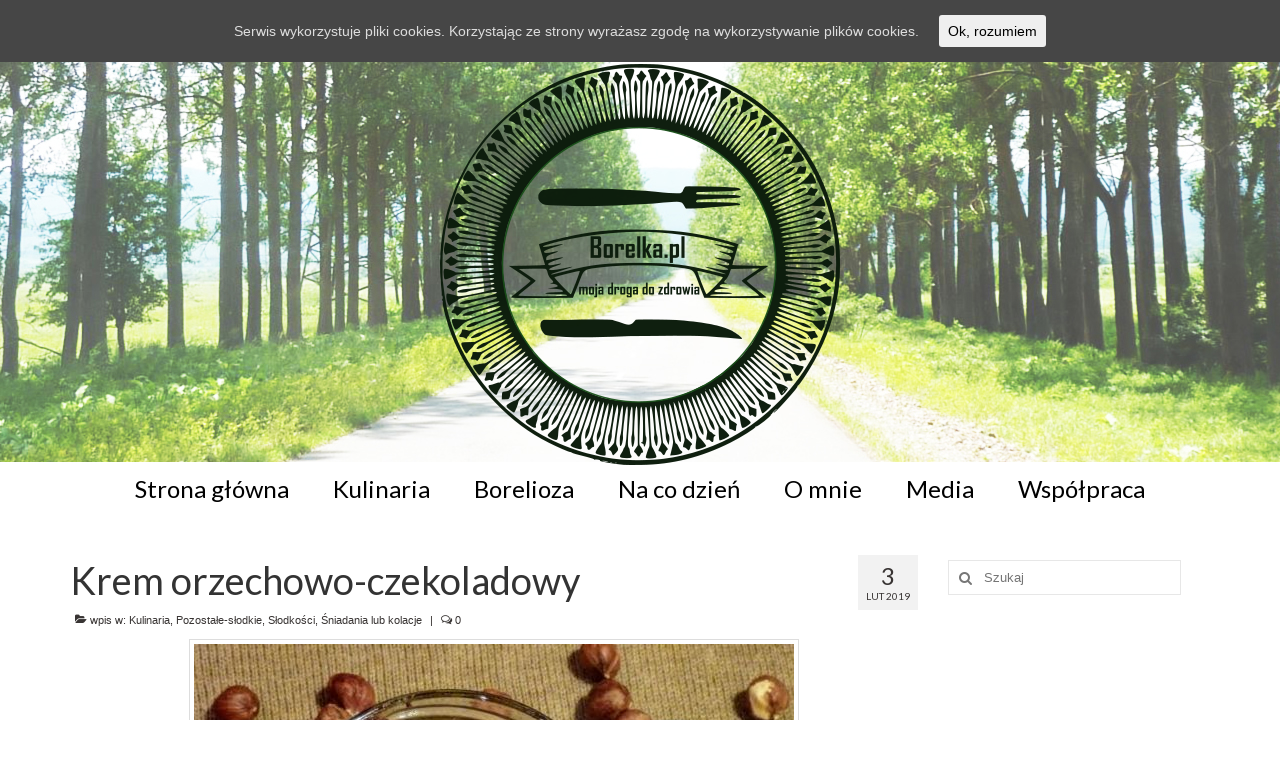

--- FILE ---
content_type: text/html; charset=UTF-8
request_url: http://borelka.pl/krem-orzechowo-czekoladowy/
body_size: 11851
content:
<!DOCTYPE html>
<html class="no-js" lang="pl-PL" prefix="og: http://ogp.me/ns# fb: http://ogp.me/ns/fb#" itemscope="itemscope" itemtype="https://schema.org/WebPage">
<head>
  <meta charset="UTF-8">
  <meta name="viewport" content="width=device-width, initial-scale=1.0">
  <meta http-equiv="X-UA-Compatible" content="IE=edge">
  <title>Krem orzechowo-czekoladowy &#8211; Borelka &#8211; moja droga do zdrowia</title>
<link rel='dns-prefetch' href='//fonts.googleapis.com' />
<link rel='dns-prefetch' href='//s.w.org' />
<link rel="alternate" type="application/rss+xml" title="Borelka - moja droga do zdrowia &raquo; Kanał z wpisami" href="http://borelka.pl/feed/" />
		<script type="text/javascript">
			window._wpemojiSettings = {"baseUrl":"https:\/\/s.w.org\/images\/core\/emoji\/11\/72x72\/","ext":".png","svgUrl":"https:\/\/s.w.org\/images\/core\/emoji\/11\/svg\/","svgExt":".svg","source":{"concatemoji":"http:\/\/borelka.pl\/wp-includes\/js\/wp-emoji-release.min.js?ver=4.9.26"}};
			!function(e,a,t){var n,r,o,i=a.createElement("canvas"),p=i.getContext&&i.getContext("2d");function s(e,t){var a=String.fromCharCode;p.clearRect(0,0,i.width,i.height),p.fillText(a.apply(this,e),0,0);e=i.toDataURL();return p.clearRect(0,0,i.width,i.height),p.fillText(a.apply(this,t),0,0),e===i.toDataURL()}function c(e){var t=a.createElement("script");t.src=e,t.defer=t.type="text/javascript",a.getElementsByTagName("head")[0].appendChild(t)}for(o=Array("flag","emoji"),t.supports={everything:!0,everythingExceptFlag:!0},r=0;r<o.length;r++)t.supports[o[r]]=function(e){if(!p||!p.fillText)return!1;switch(p.textBaseline="top",p.font="600 32px Arial",e){case"flag":return s([55356,56826,55356,56819],[55356,56826,8203,55356,56819])?!1:!s([55356,57332,56128,56423,56128,56418,56128,56421,56128,56430,56128,56423,56128,56447],[55356,57332,8203,56128,56423,8203,56128,56418,8203,56128,56421,8203,56128,56430,8203,56128,56423,8203,56128,56447]);case"emoji":return!s([55358,56760,9792,65039],[55358,56760,8203,9792,65039])}return!1}(o[r]),t.supports.everything=t.supports.everything&&t.supports[o[r]],"flag"!==o[r]&&(t.supports.everythingExceptFlag=t.supports.everythingExceptFlag&&t.supports[o[r]]);t.supports.everythingExceptFlag=t.supports.everythingExceptFlag&&!t.supports.flag,t.DOMReady=!1,t.readyCallback=function(){t.DOMReady=!0},t.supports.everything||(n=function(){t.readyCallback()},a.addEventListener?(a.addEventListener("DOMContentLoaded",n,!1),e.addEventListener("load",n,!1)):(e.attachEvent("onload",n),a.attachEvent("onreadystatechange",function(){"complete"===a.readyState&&t.readyCallback()})),(n=t.source||{}).concatemoji?c(n.concatemoji):n.wpemoji&&n.twemoji&&(c(n.twemoji),c(n.wpemoji)))}(window,document,window._wpemojiSettings);
		</script>
		<style type="text/css">
img.wp-smiley,
img.emoji {
	display: inline !important;
	border: none !important;
	box-shadow: none !important;
	height: 1em !important;
	width: 1em !important;
	margin: 0 .07em !important;
	vertical-align: -0.1em !important;
	background: none !important;
	padding: 0 !important;
}
</style>
<link rel='stylesheet' id='foogallery-core-css'  href='http://borelka.pl/wp-content/plugins/foogallery/extensions/default-templates/shared/css/foogallery.min.css?ver=1.7.8' type='text/css' media='all' />
<link rel='stylesheet' id='cookie-consent-style-css'  href='http://borelka.pl/wp-content/plugins/uk-cookie-consent/assets/css/style.css?ver=4.9.26' type='text/css' media='all' />
<link rel='stylesheet' id='virtue_theme-css'  href='http://borelka.pl/wp-content/themes/virtue/assets/css/virtue.css?ver=3.3.6' type='text/css' media='all' />
<link rel='stylesheet' id='virtue_skin-css'  href='http://borelka.pl/wp-content/themes/virtue/assets/css/skins/default.css?ver=3.3.6' type='text/css' media='all' />
<link rel='stylesheet' id='redux-google-fonts-virtue-css'  href='http://fonts.googleapis.com/css?family=Luckiest+Guy%3A400%7CLato%3A400%2C700&#038;subset=latin&#038;ver=1554313084' type='text/css' media='all' />
<link rel='stylesheet' id='animated-css'  href='http://borelka.pl/wp-content/plugins/like-box/includes/style/effects.css?ver=4.9.26' type='text/css' media='all' />
<link rel='stylesheet' id='front_end_like_box-css'  href='http://borelka.pl/wp-content/plugins/like-box/includes/style/style.css?ver=4.9.26' type='text/css' media='all' />
<link rel='stylesheet' id='dashicons-css'  href='http://borelka.pl/wp-includes/css/dashicons.min.css?ver=4.9.26' type='text/css' media='all' />
<link rel='stylesheet' id='thickbox-css'  href='http://borelka.pl/wp-includes/js/thickbox/thickbox.css?ver=4.9.26' type='text/css' media='all' />
<script type='text/javascript' src='http://borelka.pl/wp-includes/js/jquery/jquery.js?ver=1.12.4'></script>
<script type='text/javascript' src='http://borelka.pl/wp-includes/js/jquery/jquery-migrate.min.js?ver=1.4.1'></script>
<script type='text/javascript'>
/* <![CDATA[ */
var WP_Statistics_Tracker_Object = {"hitRequestUrl":"http:\/\/borelka.pl\/wp-json\/wp-statistics\/v2\/hit?wp_statistics_hit_rest=yes&track_all=1&current_page_type=post&current_page_id=4654&search_query&page_uri=L2tyZW0tb3J6ZWNob3dvLWN6ZWtvbGFkb3d5Lw=","keepOnlineRequestUrl":"http:\/\/borelka.pl\/wp-json\/wp-statistics\/v2\/online?wp_statistics_hit_rest=yes&track_all=1&current_page_type=post&current_page_id=4654&search_query&page_uri=L2tyZW0tb3J6ZWNob3dvLWN6ZWtvbGFkb3d5Lw=","option":{"dntEnabled":false,"cacheCompatibility":false}};
/* ]]> */
</script>
<script type='text/javascript' src='http://borelka.pl/wp-content/plugins/wp-statistics/assets/js/tracker.js?ver=4.9.26'></script>
<!--[if lt IE 9]>
<script type='text/javascript' src='http://borelka.pl/wp-content/themes/virtue/assets/js/vendor/respond.min.js?ver=4.9.26'></script>
<![endif]-->
<script type='text/javascript' src='http://borelka.pl/wp-content/plugins/like-box/includes/javascript/front_end_js.js?ver=4.9.26'></script>
<link rel='https://api.w.org/' href='http://borelka.pl/wp-json/' />
<link rel="EditURI" type="application/rsd+xml" title="RSD" href="http://borelka.pl/xmlrpc.php?rsd" />
<link rel="wlwmanifest" type="application/wlwmanifest+xml" href="http://borelka.pl/wp-includes/wlwmanifest.xml" /> 
<link rel='prev' title='Śledzie w sosie musztardowym' href='http://borelka.pl/sledzie-w-sosie-musztardowym/' />
<link rel='next' title='Orkiszowa pizza Margherita na żytnim zakwasie' href='http://borelka.pl/orkiszowa-pizza-margherita-na-zytnim-zakwasie/' />
<meta name="generator" content="WordPress 4.9.26" />
<link rel='shortlink' href='http://borelka.pl/?p=4654' />
<link rel="alternate" type="application/json+oembed" href="http://borelka.pl/wp-json/oembed/1.0/embed?url=http%3A%2F%2Fborelka.pl%2Fkrem-orzechowo-czekoladowy%2F" />
<link rel="alternate" type="text/xml+oembed" href="http://borelka.pl/wp-json/oembed/1.0/embed?url=http%3A%2F%2Fborelka.pl%2Fkrem-orzechowo-czekoladowy%2F&#038;format=xml" />
<meta property="fb:app_id" content="150289002207486"/><link rel="canonical" href="http://borelka.pl/krem-orzechowo-czekoladowy/"/>

<style id="ctcc-css" type="text/css" media="screen">
				#catapult-cookie-bar {
					box-sizing: border-box;
					max-height: 0;
					opacity: 0;
					z-index: 99999;
					overflow: hidden;
					color: #ddd;
					position: fixed;
					left: 0;
					top: 0;
					width: 100%;
					background-color: #464646;
				}
				#catapult-cookie-bar a {
					color: #fff;
				}
				#catapult-cookie-bar .x_close span {
					background-color: ;
				}
				button#catapultCookie {
					background:;
					color: ;
					border: 0; padding: 6px 9px; border-radius: 3px;
				}
				#catapult-cookie-bar h3 {
					color: #ddd;
				}
				.has-cookie-bar #catapult-cookie-bar {
					opacity: 1;
					max-height: 999px;
					min-height: 30px;
				}</style><!-- Analytics by WP Statistics v14.1.5 - https://wp-statistics.com/ -->
<style type="text/css">#logo {padding-top:2px;}#logo {padding-bottom:5px;}#logo {margin-left:0px;}#logo {margin-right:0px;}#nav-main {margin-top:0px;}#nav-main {margin-bottom:2px;}.headerfont, .tp-caption {font-family:Lato;} .topbarmenu ul li {font-family:Lato;}.home-message:hover {background-color:#028900; background-color: rgba(2, 137, 0, 0.6);}
  nav.woocommerce-pagination ul li a:hover, .wp-pagenavi a:hover, .panel-heading .accordion-toggle, .variations .kad_radio_variations label:hover, .variations .kad_radio_variations label.selectedValue {border-color: #028900;}
  a, #nav-main ul.sf-menu ul li a:hover, .product_price ins .amount, .price ins .amount, .color_primary, .primary-color, #logo a.brand, #nav-main ul.sf-menu a:hover,
  .woocommerce-message:before, .woocommerce-info:before, #nav-second ul.sf-menu a:hover, .footerclass a:hover, .posttags a:hover, .subhead a:hover, .nav-trigger-case:hover .kad-menu-name, 
  .nav-trigger-case:hover .kad-navbtn, #kadbreadcrumbs a:hover, #wp-calendar a, .star-rating, .has-virtue-primary-color {color: #028900;}
.widget_price_filter .ui-slider .ui-slider-handle, .product_item .kad_add_to_cart:hover, .product_item:hover a.button:hover, .product_item:hover .kad_add_to_cart:hover, .kad-btn-primary, html .woocommerce-page .widget_layered_nav ul.yith-wcan-label li a:hover, html .woocommerce-page .widget_layered_nav ul.yith-wcan-label li.chosen a,
.product-category.grid_item a:hover h5, .woocommerce-message .button, .widget_layered_nav_filters ul li a, .widget_layered_nav ul li.chosen a, .wpcf7 input.wpcf7-submit, .yith-wcan .yith-wcan-reset-navigation,
#containerfooter .menu li a:hover, .bg_primary, .portfolionav a:hover, .home-iconmenu a:hover, p.demo_store, .topclass, #commentform .form-submit #submit, .kad-hover-bg-primary:hover, .widget_shopping_cart_content .checkout,
.login .form-row .button, .variations .kad_radio_variations label.selectedValue, #payment #place_order, .wpcf7 input.wpcf7-back, .shop_table .actions input[type=submit].checkout-button, .cart_totals .checkout-button, input[type="submit"].button, .order-actions .button, .has-virtue-primary-background-color {background: #028900;}a:hover, .has-virtue-primary-light-color {color: #348932;} .kad-btn-primary:hover, .login .form-row .button:hover, #payment #place_order:hover, .yith-wcan .yith-wcan-reset-navigation:hover, .widget_shopping_cart_content .checkout:hover,
	.woocommerce-message .button:hover, #commentform .form-submit #submit:hover, .wpcf7 input.wpcf7-submit:hover, .widget_layered_nav_filters ul li a:hover, .cart_totals .checkout-button:hover,
	.widget_layered_nav ul li.chosen a:hover, .shop_table .actions input[type=submit].checkout-button:hover, .wpcf7 input.wpcf7-back:hover, .order-actions .button:hover, input[type="submit"].button:hover, .product_item:hover .kad_add_to_cart, .product_item:hover a.button, .has-virtue-primary-light-background-color {background: #348932;}.color_gray, .subhead, .subhead a, .posttags, .posttags a, .product_meta a {color:#383433;}#containerfooter h3, #containerfooter, .footercredits p, .footerclass a, .footernav ul li a {color:#000000;}.contentclass, .nav-tabs>.active>a, .nav-tabs>.active>a:hover, .nav-tabs>.active>a:focus {background:transparent    ;}.headerclass {background:transparent url(http://borelka.pl/wp-content/uploads/2017/10/Bez-nazwy-4.jpg) no-repeat center top;}.navclass {background:transparent    ;}.footerclass {background:transparent url(http://borelka.pl/wp-content/uploads/2017/10/back.jpg) no-repeat  ;}.kad-hidepostauthortop, .postauthortop {display:none;}.product_item .product_details h5 {text-transform: none;}@media (max-width: 979px) {.nav-trigger .nav-trigger-case {position: static; display: block; width: 100%;}}.product_item .product_details h5 {min-height:40px;}.entry-content p { margin-bottom:16px;}</style><style type="text/css" class="options-output">header #logo a.brand,.logofont{font-family:"Luckiest Guy";line-height:40px;font-weight:400;font-style:normal;color:#014900;font-size:50px;}.kad_tagline{font-family:Lato;line-height:20px;font-weight:400;font-style:normal;color:#014900;font-size:22px;}.product_item .product_details h5{font-family:Lato;line-height:20px;font-weight:700;font-style:normal;font-size:16px;}h1{font-family:Lato;line-height:40px;font-weight:400;font-style:normal;font-size:38px;}h2{font-family:Lato;line-height:40px;font-weight:normal;font-style:normal;font-size:32px;}h3{font-family:Lato;line-height:40px;font-weight:400;font-style:normal;font-size:28px;}h4{font-family:Lato;line-height:40px;font-weight:400;font-style:normal;font-size:24px;}h5{font-family:Lato;line-height:24px;font-weight:700;font-style:normal;font-size:18px;}body{font-family:Verdana, Geneva, sans-serif;line-height:20px;font-weight:400;font-style:normal;font-size:14px;}#nav-main ul.sf-menu a{font-family:Lato;line-height:18px;font-weight:400;font-style:normal;color:#000000;font-size:24px;}#nav-second ul.sf-menu a{font-family:Lato;line-height:22px;font-weight:400;font-style:normal;font-size:22px;}.kad-nav-inner .kad-mnav, .kad-mobile-nav .kad-nav-inner li a,.nav-trigger-case{font-family:Lato;line-height:20px;font-weight:400;font-style:normal;font-size:16px;}</style>
<!-- START - Open Graph for Facebook, Google+ and Twitter Card Tags 2.2.6.1 -->
 <!-- Facebook Open Graph -->
  <meta property="og:locale" content="pl_PL"/>
  <meta property="og:site_name" content="Borelka - moja droga do zdrowia"/>
  <meta property="og:title" content="Krem orzechowo-czekoladowy"/>
  <meta property="og:url" content="http://borelka.pl/krem-orzechowo-czekoladowy/"/>
  <meta property="og:type" content="article"/>
  <meta property="og:description" content="Krem orzechowo-czekoladowy jest zdrowym zamiennikiem znanego i popularnego kremu. Nie zawiera żadnych niezdrowych dodatków, konserwantów, emulgatorów oraz tłuszczu palmowego. Bazą kremu są orzechy laskowe i czekolada. Krem nadaje się do smarowania pieczywa, jako dodatek do deserów, nadzienie do cias"/>
  <meta property="og:image" content="http://borelka.pl/wp-content/uploads/2019/02/krem-orz.jpg"/>
  <meta property="og:image:url" content="http://borelka.pl/wp-content/uploads/2019/02/krem-orz.jpg"/>
  <meta property="article:published_time" content="2019-02-03T14:59:25+00:00"/>
  <meta property="article:modified_time" content="2019-02-03T14:59:25+00:00" />
  <meta property="og:updated_time" content="2019-02-03T14:59:25+00:00" />
  <meta property="article:section" content="Kulinaria"/>
  <meta property="article:section" content="Pozostałe-słodkie"/>
  <meta property="article:section" content="Słodkości"/>
  <meta property="article:section" content="Śniadania lub kolacje"/>
  <meta property="article:publisher" content="https://www.facebook.com/borelkapl/"/>
 <!-- Google+ / Schema.org -->
  <meta itemprop="name" content="Krem orzechowo-czekoladowy"/>
  <meta itemprop="headline" content="Krem orzechowo-czekoladowy"/>
  <meta itemprop="description" content="Krem orzechowo-czekoladowy jest zdrowym zamiennikiem znanego i popularnego kremu. Nie zawiera żadnych niezdrowych dodatków, konserwantów, emulgatorów oraz tłuszczu palmowego. Bazą kremu są orzechy laskowe i czekolada. Krem nadaje się do smarowania pieczywa, jako dodatek do deserów, nadzienie do cias"/>
  <meta itemprop="image" content="http://borelka.pl/wp-content/uploads/2019/02/krem-orz.jpg"/>
  <meta itemprop="datePublished" content="2019-02-03"/>
  <meta itemprop="dateModified" content="2019-02-03T14:59:25+00:00" />
  <meta itemprop="author" content="Borelka"/>
  <!--<meta itemprop="publisher" content="Borelka - moja droga do zdrowia"/>--> <!-- To solve: The attribute publisher.itemtype has an invalid value -->
 <!-- Twitter Cards -->
  <meta name="twitter:title" content="Krem orzechowo-czekoladowy"/>
  <meta name="twitter:url" content="http://borelka.pl/krem-orzechowo-czekoladowy/"/>
  <meta name="twitter:description" content="Krem orzechowo-czekoladowy jest zdrowym zamiennikiem znanego i popularnego kremu. Nie zawiera żadnych niezdrowych dodatków, konserwantów, emulgatorów oraz tłuszczu palmowego. Bazą kremu są orzechy laskowe i czekolada. Krem nadaje się do smarowania pieczywa, jako dodatek do deserów, nadzienie do cias"/>
  <meta name="twitter:image" content="http://borelka.pl/wp-content/uploads/2019/02/krem-orz.jpg"/>
  <meta name="twitter:card" content="summary_large_image"/>
 <!-- SEO -->
 <!-- Misc. tags -->
 <!-- is_singular -->
<!-- END - Open Graph for Facebook, Google+ and Twitter Card Tags 2.2.6.1 -->
	
</head>
<body class="post-template-default single single-post postid-4654 single-format-standard wide krem-orzechowo-czekoladowy">
	<div id="kt-skip-link"><a href="#content">Skip to Main Content</a></div>
	<div id="wrapper" class="container">
	<header class="banner headerclass" itemscope itemtype="https://schema.org/WPHeader">
		<div class="container">
		<div class="row">
			<div class="col-md-12 clearfix kad-header-left">
				<div id="logo" class="logocase">
					<a class="brand logofont" href="http://borelka.pl/">
													<div id="thelogo">
								<img src="http://borelka.pl/wp-content/uploads/2017/10/g4148.png" alt="Borelka &#8211; moja droga do zdrowia" width="400" height="401" class="kad-standard-logo" />
															</div>
												</a>
									</div> <!-- Close #logo -->
			</div><!-- close logo span -->
							<div class="col-md-12 kad-header-right">
					<nav id="nav-main" class="clearfix" itemscope itemtype="https://schema.org/SiteNavigationElement">
						<ul id="menu-menu" class="sf-menu"><li  class="menu-strona-glowna menu-item-2342"><a href="http://borelka.pl"><span>Strona główna</span></a></li>
<li  class="menu-kulinaria current-post-ancestor current-menu-parent current-post-parent sf-dropdown menu-item-2289"><a href="http://borelka.pl/category/kulinaria/"><span>Kulinaria</span></a>
<ul class="sub-menu sf-dropdown-menu dropdown">
	<li  class="menu-sniadania-lub-kolacje current-post-ancestor current-menu-parent current-post-parent menu-item-2296"><a href="http://borelka.pl/category/kulinaria/sniadania-lub-kolacje/"><span>Śniadania lub kolacje</span></a></li>
	<li  class="menu-dania-obiadowe sf-dropdown-submenu menu-item-2293"><a href="http://borelka.pl/category/kulinaria/dania-obiadowe/"><span>Dania obiadowe</span></a>
	<ul class="sub-menu sf-dropdown-menu dropdown">
		<li  class="menu-zupy menu-item-4039"><a href="http://borelka.pl/category/kulinaria/dania-obiadowe/zupy/"><span>Zupy</span></a></li>
		<li  class="menu-drugie-dania menu-item-4040"><a href="http://borelka.pl/category/kulinaria/dania-obiadowe/drugie-dania/"><span>Drugie dania</span></a></li>
	</ul>
</li>
	<li  class="menu-slodkosci current-post-ancestor current-menu-parent current-post-parent sf-dropdown-submenu menu-item-2294"><a href="http://borelka.pl/category/kulinaria/slodkosci/"><span>Słodkości</span></a>
	<ul class="sub-menu sf-dropdown-menu dropdown">
		<li  class="menu-ciasta-ciastka menu-item-4042"><a href="http://borelka.pl/category/kulinaria/slodkosci/ciasta/"><span>Ciasta, ciastka</span></a></li>
		<li  class="menu-desery menu-item-4043"><a href="http://borelka.pl/category/kulinaria/slodkosci/desery/"><span>Desery</span></a></li>
		<li  class="menu-pozostale-slodkie current-post-ancestor current-menu-parent current-post-parent menu-item-4044"><a href="http://borelka.pl/category/kulinaria/slodkosci/pozostale-slodkie/"><span>Pozostałe-słodkie</span></a></li>
	</ul>
</li>
	<li  class="menu-inne sf-dropdown-submenu menu-item-2295"><a href="http://borelka.pl/category/kulinaria/inne/"><span>Inne</span></a>
	<ul class="sub-menu sf-dropdown-menu dropdown">
		<li  class="menu-sosy-dipy-dodatki menu-item-4041"><a href="http://borelka.pl/category/kulinaria/inne/sosy-dipy-dodatki/"><span>Sosy, dipy, dodatki</span></a></li>
		<li  class="menu-surowki-i-salatki menu-item-4045"><a href="http://borelka.pl/category/kulinaria/inne/surowki-i-salatki/"><span>Surówki i sałatki</span></a></li>
	</ul>
</li>
</ul>
</li>
<li  class="menu-borelioza menu-item-2344"><a href="http://borelka.pl/category/borelioza/"><span>Borelioza</span></a></li>
<li  class="menu-na-co-dzien menu-item-2345"><a href="http://borelka.pl/category/na-co-dzien/"><span>Na co dzień</span></a></li>
<li  class="menu-o-mnie menu-item-2333"><a href="http://borelka.pl/o-mnie/"><span>O mnie</span></a></li>
<li  class="menu-media menu-item-2297"><a href="http://borelka.pl/category/media/"><span>Media</span></a></li>
<li  class="menu-wspolpraca menu-item-2352"><a href="http://borelka.pl/wspolpraca/"><span>Współpraca</span></a></li>
</ul>					</nav> 
				</div> <!-- Close menuclass-->
			       
		</div> <!-- Close Row -->
					<div id="mobile-nav-trigger" class="nav-trigger">
				<button class="nav-trigger-case mobileclass collapsed" data-toggle="collapse" data-target=".kad-nav-collapse">
					<span class="kad-navbtn"><i class="icon-reorder"></i></span>
					<span class="kad-menu-name">Menu</span>
				</button>
			</div>
			<div id="kad-mobile-nav" class="kad-mobile-nav">
				<div class="kad-nav-inner mobileclass">
					<div class="kad-nav-collapse">
					<ul id="menu-menu-1" class="kad-mnav"><li  class="menu-strona-glowna menu-item-2342"><a href="http://borelka.pl"><span>Strona główna</span></a></li>
<li  class="menu-kulinaria current-post-ancestor current-menu-parent current-post-parent sf-dropdown menu-item-2289"><a href="http://borelka.pl/category/kulinaria/"><span>Kulinaria</span></a>
<ul class="sub-menu sf-dropdown-menu dropdown">
	<li  class="menu-sniadania-lub-kolacje current-post-ancestor current-menu-parent current-post-parent menu-item-2296"><a href="http://borelka.pl/category/kulinaria/sniadania-lub-kolacje/"><span>Śniadania lub kolacje</span></a></li>
	<li  class="menu-dania-obiadowe sf-dropdown-submenu menu-item-2293"><a href="http://borelka.pl/category/kulinaria/dania-obiadowe/"><span>Dania obiadowe</span></a>
	<ul class="sub-menu sf-dropdown-menu dropdown">
		<li  class="menu-zupy menu-item-4039"><a href="http://borelka.pl/category/kulinaria/dania-obiadowe/zupy/"><span>Zupy</span></a></li>
		<li  class="menu-drugie-dania menu-item-4040"><a href="http://borelka.pl/category/kulinaria/dania-obiadowe/drugie-dania/"><span>Drugie dania</span></a></li>
	</ul>
</li>
	<li  class="menu-slodkosci current-post-ancestor current-menu-parent current-post-parent sf-dropdown-submenu menu-item-2294"><a href="http://borelka.pl/category/kulinaria/slodkosci/"><span>Słodkości</span></a>
	<ul class="sub-menu sf-dropdown-menu dropdown">
		<li  class="menu-ciasta-ciastka menu-item-4042"><a href="http://borelka.pl/category/kulinaria/slodkosci/ciasta/"><span>Ciasta, ciastka</span></a></li>
		<li  class="menu-desery menu-item-4043"><a href="http://borelka.pl/category/kulinaria/slodkosci/desery/"><span>Desery</span></a></li>
		<li  class="menu-pozostale-slodkie current-post-ancestor current-menu-parent current-post-parent menu-item-4044"><a href="http://borelka.pl/category/kulinaria/slodkosci/pozostale-slodkie/"><span>Pozostałe-słodkie</span></a></li>
	</ul>
</li>
	<li  class="menu-inne sf-dropdown-submenu menu-item-2295"><a href="http://borelka.pl/category/kulinaria/inne/"><span>Inne</span></a>
	<ul class="sub-menu sf-dropdown-menu dropdown">
		<li  class="menu-sosy-dipy-dodatki menu-item-4041"><a href="http://borelka.pl/category/kulinaria/inne/sosy-dipy-dodatki/"><span>Sosy, dipy, dodatki</span></a></li>
		<li  class="menu-surowki-i-salatki menu-item-4045"><a href="http://borelka.pl/category/kulinaria/inne/surowki-i-salatki/"><span>Surówki i sałatki</span></a></li>
	</ul>
</li>
</ul>
</li>
<li  class="menu-borelioza menu-item-2344"><a href="http://borelka.pl/category/borelioza/"><span>Borelioza</span></a></li>
<li  class="menu-na-co-dzien menu-item-2345"><a href="http://borelka.pl/category/na-co-dzien/"><span>Na co dzień</span></a></li>
<li  class="menu-o-mnie menu-item-2333"><a href="http://borelka.pl/o-mnie/"><span>O mnie</span></a></li>
<li  class="menu-media menu-item-2297"><a href="http://borelka.pl/category/media/"><span>Media</span></a></li>
<li  class="menu-wspolpraca menu-item-2352"><a href="http://borelka.pl/wspolpraca/"><span>Współpraca</span></a></li>
</ul>					</div>
				</div>
			</div>
		 
	</div> <!-- Close Container -->
	</header>
	<div class="wrap contentclass" role="document">

	<div id="content" class="container">
	<div class="row single-article" itemscope itemtype="https://schema.org/BlogPosting">
		<div class="main col-lg-9 col-md-8" role="main">
					<article class="post-4654 post type-post status-publish format-standard has-post-thumbnail hentry category-kulinaria category-pozostale-slodkie category-slodkosci category-sniadania-lub-kolacje">
			<div class="meta_post_image" itemprop="image" itemscope itemtype="https://schema.org/ImageObject"><meta itemprop="url" content="http://borelka.pl/wp-content/uploads/2019/02/krem-orz.jpg"><meta itemprop="width" content="900"><meta itemprop="height" content="601"></div><div class="postmeta updated color_gray">
      <div class="postdate bg-lightgray headerfont" itemprop="datePublished">
      <span class="postday">3</span>
      lut 2019    </div>
</div>				<header>

				<h1 class="entry-title" itemprop="name headline">Krem orzechowo-czekoladowy</h1><div class="subhead">
    <span class="postauthortop author vcard">
    <i class="icon-user"></i> przez  <span itemprop="author"><a href="http://borelka.pl/author/gosiag38/" class="fn" rel="author">Borelka</a></span> |</span>
      
    <span class="postedintop"><i class="icon-folder-open"></i> wpis w: <a href="http://borelka.pl/category/kulinaria/" rel="category tag">Kulinaria</a>, <a href="http://borelka.pl/category/kulinaria/slodkosci/pozostale-slodkie/" rel="category tag">Pozostałe-słodkie</a>, <a href="http://borelka.pl/category/kulinaria/slodkosci/" rel="category tag">Słodkości</a>, <a href="http://borelka.pl/category/kulinaria/sniadania-lub-kolacje/" rel="category tag">Śniadania lub kolacje</a></span>     <span class="kad-hidepostedin">|</span>
    <span class="postcommentscount">
    <i class="icon-comments-alt"></i> 0    </span>
</div>				
				</header>

				<div class="entry-content" itemprop="articleBody">
					<div class="foogallery foogallery-container foogallery-default foogallery-lightbox-none fg-gutter-10 fg-center fg-default fg-light fg-border-thin fg-shadow-outline fg-loading-default fg-loaded-fade-in fg-custom fg-caption-hover fg-hover-fade fg-hover-zoom" id="foogallery-gallery-4655" data-foogallery="{&quot;item&quot;:{&quot;showCaptionTitle&quot;:true,&quot;showCaptionDescription&quot;:true},&quot;lazy&quot;:true,&quot;src&quot;:&quot;data-src-fg&quot;,&quot;srcset&quot;:&quot;data-srcset-fg&quot;}" data-fg-common-fields="1" >
	<div class="fg-item"><figure class="fg-item-inner"><a href="http://borelka.pl/wp-content/uploads/2019/02/krem-orz.jpg" data-attachment-id="4657" class="fg-thumb"><span class="fg-image-wrap"><img width="600" height="500" data-src-fg="http://borelka.pl/wp-content/uploads/cache/2019/02/krem-orz/899119450.jpg" class="fg-image" /></span></a><figcaption class="fg-caption"><div class="fg-caption-inner"></div></figcaption></figure><div class="fg-loader"></div></div><div class="fg-item"><figure class="fg-item-inner"><a href="http://borelka.pl/wp-content/uploads/2019/02/krem-orzech.jpg" data-attachment-id="4656" class="fg-thumb"><span class="fg-image-wrap"><img width="600" height="500" data-src-fg="http://borelka.pl/wp-content/uploads/cache/2019/02/krem-orzech/2940188757.jpg" class="fg-image" /></span></a><figcaption class="fg-caption"><div class="fg-caption-inner"></div></figcaption></figure><div class="fg-loader"></div></div></div>

<p>Krem orzechowo-czekoladowy jest zdrowym zamiennikiem znanego i popularnego kremu. Nie zawiera żadnych niezdrowych dodatków, konserwantów, emulgatorów oraz tłuszczu palmowego. Bazą kremu są orzechy laskowe i czekolada. Krem nadaje się do smarowania pieczywa, jako dodatek do deserów, nadzienie do ciastek lub do ciasta. Można do niego dodać 1-2 krople aromatu waniliowego (według uznania). Gładkość oraz konsystencja kremu uzależniona jest od długości blendowania oraz ilość dodanego oleju kokosowego i mleka roślinnego. Mleko kokosowe można również zastąpić innym mlekiem roślinnym.</p>
<p>Orzechy laskowe posiadają wiele właściwości odżywczych, a nawet leczniczych. Zawierają duże ilości witaminy E, która wspiera kondycję organizmu (tzw. witamina młodości), witamin z grupy B, wspierających układ nerwowy, a także pierwiastki wapń i fosfor mających wpływ na nasze zęby i kości. Orzechy leszczyny zawierają spore ilości nienasyconych kwasów tłuszczowych.<br />
Ciekawostką jest to, że orzechy zbiera się z ziemi, a nie bezpośrednio z drzewa. Tylko ich opadnięcie z leszczyny świadczy o tym, że orzechy są dojrzałe.</p>
<p><strong>Składniki:</strong></p>
<ul>
<li>100 gramów orzechów laskowych</li>
<li>50 gramów czekolady deserowej bez cukru</li>
<li>20 gramów oleju kokosowego nierafinowanego</li>
<li>50 ml mleka kokosowego</li>
<li>3-4 pełne łyżeczki pudru z ksylitolu</li>
</ul>
<p><strong>Wykonanie:</strong></p>
<p>Orzechy laskowe pozbawić skórki. Skórka jest gorzka i powoduje, że krem będzie miał posmak gorzki. Skórki można usunąć na dwa sposoby. Pierwszym jest podpieczenie orzechów w piekarniku, natomiast drugi (łatwiejszy) to podsmażenie orzechów na suchej patelni. Wykorzystałam drugi sposób. Na patelnię wysypałam orzechy i przykryłam pokrywką. Po podgrzaniu, mieszałam orzechy, potrząsając przykrytą patelnią. Czynność powtarzałam sukcesywnie przez kilka minut do momentu, aż skórki zaczęły odchodzić od orzechów. Gorące orzechy przesypałam na szorstki ręcznik. Po zawinięciu w nim orzechów pocierałam do momentu, aż skórki zeszły z wszystkich orzechów. W przypadku gdy nie chcą odejść, czynność z podgrzewaniem na patelni należy powtórzyć. Obrane orzechy umieścić w blenderze. Zblendować. Gdy będą częściowo zblendowane dodać rozpuszczoną czekoladę (można ją rozpuścić w kąpieli wodnej lub w mikrofalówce z dodatkiem niewielkiej ilości mleka kokosowego lub wody). Dodać mleoa kokosowe  oraz rozpuszczony olej kokosowy i puder z ksylitolu. Blendować do uzyskania jednolitej masy. Jeżeli jest za gęsty można dodać dodatkowo trochę rozpuszczonego oleju kokosowego lub mleka kokosowego. Ilość ksylitolu zależna jest od naszego gustu. Krem przechowuję w zamkniętym słoiczku.</p>
<p>SMACZNEGO</p>
<!-- Facebook Comments Plugin for WordPress: http://peadig.com/wordpress-plugins/facebook-comments/ --><div class="fb-comments" data-href="http://borelka.pl/krem-orzechowo-czekoladowy/" data-numposts="5" data-width="100%" data-colorscheme="light"></div>				</div>

				<footer class="single-footer">
				<meta itemscope itemprop="mainEntityOfPage" content="http://borelka.pl/krem-orzechowo-czekoladowy/" itemType="https://schema.org/WebPage" itemid="http://borelka.pl/krem-orzechowo-czekoladowy/"><meta itemprop="dateModified" content="2019-02-03T14:59:25+00:00"><div itemprop="publisher" itemscope itemtype="https://schema.org/Organization"><div itemprop="logo" itemscope itemtype="https://schema.org/ImageObject"><meta itemprop="url" content="http://borelka.pl/wp-content/uploads/2017/10/g4148.png"><meta itemprop="width" content="400"><meta itemprop="height" content="401"></div><meta itemprop="name" content="Borelka - moja droga do zdrowia"></div>				</footer>
			</article>
					</div>
		<aside class="col-lg-3 col-md-4 kad-sidebar" role="complementary" itemscope itemtype="https://schema.org/WPSideBar">
	<div class="sidebar">
		<section id="search-2" class="widget-1 widget-first widget widget_search"><div class="widget-inner"><form role="search" method="get" class="form-search" action="http://borelka.pl/">
	<label>
		<span class="screen-reader-text">Szuklaj w:</span>
		<input type="text" value="" name="s" class="search-query" placeholder="Szukaj">
	</label>
	<button type="submit" class="search-icon"><i class="icon-search"></i></button>
</form></div></section><section id="like_box_facbook-3" class="widget-2 widget widget_like_box_facbook"><div class="widget-inner"><iframe id="facbook_like_box_1" src="//www.facebook.com/v11.0/plugins/page.php?adapt_container_width=true&#038;container_width=300&#038;width=300&#038;height=180&#038;hide_cover=false&#038;href=https%3A%2F%2Fwww.facebook.com%2F622805507912411&#038;locale=pl_PL&#038;sdk=joey&#038;show_facepile=true&#038;tabs=timeline&#038;show_posts=false&#038;small_header=true" scrolling="no" allowTransparency="true" style="border:1px solid #FFF; overflow:hidden;visibility:hidden; max-width:500px; width:300px; height:180px;"></iframe><script>
		if(typeof(jQuery)=="undefined")
			jQuery=window.parent.jQuery;
		if(typeof(like_box_animated_element)=="undefined")
			like_box_animated_element=window.parent.like_box_animated_element;
		if(typeof(like_box_set_width_cur_element)=="undefined")
			like_box_set_width_cur_element=window.parent.like_box_animated_element;		
		jQuery(document).ready(function(){
			document.getElementById("facbook_like_box_1").style.visibility="visible"
			like_box_set_width_cur_element("facbook_like_box_1",300)
			});</script></div></section><section id="archives-2" class="widget-3 widget widget_archive"><div class="widget-inner"><h3>Kalendarium</h3>		<label class="screen-reader-text" for="archives-dropdown-2">Kalendarium</label>
		<select id="archives-dropdown-2" name="archive-dropdown" onchange='document.location.href=this.options[this.selectedIndex].value;'>
			
			<option value="">Wybierz miesiąc</option>
				<option value='http://borelka.pl/2023/08/'> sierpień 2023 </option>
	<option value='http://borelka.pl/2021/11/'> listopad 2021 </option>
	<option value='http://borelka.pl/2021/10/'> październik 2021 </option>
	<option value='http://borelka.pl/2021/08/'> sierpień 2021 </option>
	<option value='http://borelka.pl/2021/07/'> lipiec 2021 </option>
	<option value='http://borelka.pl/2021/05/'> maj 2021 </option>
	<option value='http://borelka.pl/2021/04/'> kwiecień 2021 </option>
	<option value='http://borelka.pl/2021/03/'> marzec 2021 </option>
	<option value='http://borelka.pl/2021/02/'> luty 2021 </option>
	<option value='http://borelka.pl/2021/01/'> styczeń 2021 </option>
	<option value='http://borelka.pl/2020/12/'> grudzień 2020 </option>
	<option value='http://borelka.pl/2020/11/'> listopad 2020 </option>
	<option value='http://borelka.pl/2020/10/'> październik 2020 </option>
	<option value='http://borelka.pl/2020/09/'> wrzesień 2020 </option>
	<option value='http://borelka.pl/2020/08/'> sierpień 2020 </option>
	<option value='http://borelka.pl/2020/07/'> lipiec 2020 </option>
	<option value='http://borelka.pl/2020/06/'> czerwiec 2020 </option>
	<option value='http://borelka.pl/2020/05/'> maj 2020 </option>
	<option value='http://borelka.pl/2020/04/'> kwiecień 2020 </option>
	<option value='http://borelka.pl/2020/03/'> marzec 2020 </option>
	<option value='http://borelka.pl/2020/02/'> luty 2020 </option>
	<option value='http://borelka.pl/2020/01/'> styczeń 2020 </option>
	<option value='http://borelka.pl/2019/12/'> grudzień 2019 </option>
	<option value='http://borelka.pl/2019/11/'> listopad 2019 </option>
	<option value='http://borelka.pl/2019/10/'> październik 2019 </option>
	<option value='http://borelka.pl/2019/09/'> wrzesień 2019 </option>
	<option value='http://borelka.pl/2019/08/'> sierpień 2019 </option>
	<option value='http://borelka.pl/2019/07/'> lipiec 2019 </option>
	<option value='http://borelka.pl/2019/06/'> czerwiec 2019 </option>
	<option value='http://borelka.pl/2019/05/'> maj 2019 </option>
	<option value='http://borelka.pl/2019/04/'> kwiecień 2019 </option>
	<option value='http://borelka.pl/2019/03/'> marzec 2019 </option>
	<option value='http://borelka.pl/2019/02/'> luty 2019 </option>
	<option value='http://borelka.pl/2019/01/'> styczeń 2019 </option>
	<option value='http://borelka.pl/2018/12/'> grudzień 2018 </option>
	<option value='http://borelka.pl/2018/11/'> listopad 2018 </option>
	<option value='http://borelka.pl/2018/10/'> październik 2018 </option>
	<option value='http://borelka.pl/2018/09/'> wrzesień 2018 </option>
	<option value='http://borelka.pl/2018/08/'> sierpień 2018 </option>
	<option value='http://borelka.pl/2018/07/'> lipiec 2018 </option>
	<option value='http://borelka.pl/2018/06/'> czerwiec 2018 </option>
	<option value='http://borelka.pl/2018/05/'> maj 2018 </option>
	<option value='http://borelka.pl/2018/04/'> kwiecień 2018 </option>
	<option value='http://borelka.pl/2018/03/'> marzec 2018 </option>
	<option value='http://borelka.pl/2018/02/'> luty 2018 </option>
	<option value='http://borelka.pl/2018/01/'> styczeń 2018 </option>
	<option value='http://borelka.pl/2017/12/'> grudzień 2017 </option>
	<option value='http://borelka.pl/2017/11/'> listopad 2017 </option>
	<option value='http://borelka.pl/2017/10/'> październik 2017 </option>
	<option value='http://borelka.pl/2017/09/'> wrzesień 2017 </option>
	<option value='http://borelka.pl/2017/08/'> sierpień 2017 </option>
	<option value='http://borelka.pl/2017/07/'> lipiec 2017 </option>
	<option value='http://borelka.pl/2017/06/'> czerwiec 2017 </option>
	<option value='http://borelka.pl/2017/05/'> maj 2017 </option>
	<option value='http://borelka.pl/2017/04/'> kwiecień 2017 </option>

		</select>
		</div></section><section id="nav_menu-2" class="widget-4 widget widget_nav_menu"><div class="widget-inner"><h3>Mapa strony</h3><ul id="menu-menu-2" class="menu"><li  class="menu-strona-glowna menu-item-2342"><a href="http://borelka.pl"><span>Strona główna</span></a></li>
<li  class="menu-kulinaria current-post-ancestor current-menu-parent current-post-parent sf-dropdown menu-item-2289"><a href="http://borelka.pl/category/kulinaria/"><span>Kulinaria</span></a>
<ul class="sub-menu sf-dropdown-menu dropdown">
	<li  class="menu-sniadania-lub-kolacje current-post-ancestor current-menu-parent current-post-parent menu-item-2296"><a href="http://borelka.pl/category/kulinaria/sniadania-lub-kolacje/"><span>Śniadania lub kolacje</span></a></li>
	<li  class="menu-dania-obiadowe sf-dropdown-submenu menu-item-2293"><a href="http://borelka.pl/category/kulinaria/dania-obiadowe/"><span>Dania obiadowe</span></a>
	<ul class="sub-menu sf-dropdown-menu dropdown">
		<li  class="menu-zupy menu-item-4039"><a href="http://borelka.pl/category/kulinaria/dania-obiadowe/zupy/"><span>Zupy</span></a></li>
		<li  class="menu-drugie-dania menu-item-4040"><a href="http://borelka.pl/category/kulinaria/dania-obiadowe/drugie-dania/"><span>Drugie dania</span></a></li>
	</ul>
</li>
	<li  class="menu-slodkosci current-post-ancestor current-menu-parent current-post-parent sf-dropdown-submenu menu-item-2294"><a href="http://borelka.pl/category/kulinaria/slodkosci/"><span>Słodkości</span></a>
	<ul class="sub-menu sf-dropdown-menu dropdown">
		<li  class="menu-ciasta-ciastka menu-item-4042"><a href="http://borelka.pl/category/kulinaria/slodkosci/ciasta/"><span>Ciasta, ciastka</span></a></li>
		<li  class="menu-desery menu-item-4043"><a href="http://borelka.pl/category/kulinaria/slodkosci/desery/"><span>Desery</span></a></li>
		<li  class="menu-pozostale-slodkie current-post-ancestor current-menu-parent current-post-parent menu-item-4044"><a href="http://borelka.pl/category/kulinaria/slodkosci/pozostale-slodkie/"><span>Pozostałe-słodkie</span></a></li>
	</ul>
</li>
	<li  class="menu-inne sf-dropdown-submenu menu-item-2295"><a href="http://borelka.pl/category/kulinaria/inne/"><span>Inne</span></a>
	<ul class="sub-menu sf-dropdown-menu dropdown">
		<li  class="menu-sosy-dipy-dodatki menu-item-4041"><a href="http://borelka.pl/category/kulinaria/inne/sosy-dipy-dodatki/"><span>Sosy, dipy, dodatki</span></a></li>
		<li  class="menu-surowki-i-salatki menu-item-4045"><a href="http://borelka.pl/category/kulinaria/inne/surowki-i-salatki/"><span>Surówki i sałatki</span></a></li>
	</ul>
</li>
</ul>
</li>
<li  class="menu-borelioza menu-item-2344"><a href="http://borelka.pl/category/borelioza/"><span>Borelioza</span></a></li>
<li  class="menu-na-co-dzien menu-item-2345"><a href="http://borelka.pl/category/na-co-dzien/"><span>Na co dzień</span></a></li>
<li  class="menu-o-mnie menu-item-2333"><a href="http://borelka.pl/o-mnie/"><span>O mnie</span></a></li>
<li  class="menu-media menu-item-2297"><a href="http://borelka.pl/category/media/"><span>Media</span></a></li>
<li  class="menu-wspolpraca menu-item-2352"><a href="http://borelka.pl/wspolpraca/"><span>Współpraca</span></a></li>
</ul></div></section><section id="foogallery_widget-2" class="widget-5 widget-last widget foogallery_widget"><div class="widget-inner"><h3>Top przepisy</h3><div class="foogallery foogallery-container foogallery-default foogallery-lightbox-none fg-gutter-5 fg-center fg-default fg-light fg-border-thin fg-shadow-outline fg-loading-default fg-loaded-fade-in fg-custom fg-caption-hover fg-hover-fade" id="foogallery-gallery-2495" data-foogallery="{&quot;item&quot;:{&quot;showCaptionTitle&quot;:false,&quot;showCaptionDescription&quot;:false},&quot;lazy&quot;:true,&quot;src&quot;:&quot;data-src-fg&quot;,&quot;srcset&quot;:&quot;data-srcset-fg&quot;}" data-fg-common-fields="1" >
	<div class="fg-item"><figure class="fg-item-inner"><a href="http://borelka.pl/sledzie-z-czosnkiem/" data-attachment-id="2443" class="fg-thumb"><span class="fg-image-wrap"><img width="70" height="70" data-src-fg="http://borelka.pl/wp-content/uploads/cache/2017/12/sledź-z-czosnkiem/2068081234.jpg" class="fg-image" /></span></a><figcaption class="fg-caption"><div class="fg-caption-inner"></div></figcaption></figure><div class="fg-loader"></div></div><div class="fg-item"><figure class="fg-item-inner"><a href="http://borelka.pl/bezglutenowy-omlet-z-maka-z-ciecierzycy/" data-attachment-id="1515" class="fg-thumb"><span class="fg-image-wrap"><img width="70" height="70" data-src-fg="http://borelka.pl/wp-content/uploads/cache/2017/09/omlet-z-mąką-z-ciecierzycy-1/3765932685.jpg" class="fg-image" /></span></a><figcaption class="fg-caption"><div class="fg-caption-inner"></div></figcaption></figure><div class="fg-loader"></div></div><div class="fg-item"><figure class="fg-item-inner"><a href="http://borelka.pl/fioletowa-fasolka-szparagowa-z-wedlina-i-cukinia/" data-attachment-id="1458" class="fg-thumb"><span class="fg-image-wrap"><img width="70" height="70" data-src-fg="http://borelka.pl/wp-content/uploads/cache/2017/09/fioletowa-fasolka-z-wędliną-i-cukinią-1/1023038475.jpg" class="fg-image" /></span></a><figcaption class="fg-caption"><div class="fg-caption-inner"></div></figcaption></figure><div class="fg-loader"></div></div><div class="fg-item"><figure class="fg-item-inner"><a href="http://borelka.pl/lody-kakaowe/" data-attachment-id="356" class="fg-thumb"><span class="fg-image-wrap"><img width="70" height="70" data-src-fg="http://borelka.pl/wp-content/uploads/cache/2017/05/lody-kakaowe-2-1/2824971531.jpg" class="fg-image" /></span></a><figcaption class="fg-caption"><div class="fg-caption-inner"></div></figcaption></figure><div class="fg-loader"></div></div><div class="fg-item"><figure class="fg-item-inner"><a href="http://borelka.pl/dewolaj-z-serem-feta-i-bazylia/" data-attachment-id="764" class="fg-thumb"><span class="fg-image-wrap"><img width="70" height="70" data-src-fg="http://borelka.pl/wp-content/uploads/cache/2017/06/dewolaj-1/1481542869.jpg" class="fg-image" /></span></a><figcaption class="fg-caption"><div class="fg-caption-inner"></div></figcaption></figure><div class="fg-loader"></div></div><div class="fg-item"><figure class="fg-item-inner"><a href="http://borelka.pl/zupa-krem-z-bobu/" data-attachment-id="908" class="fg-thumb"><span class="fg-image-wrap"><img width="70" height="70" data-src-fg="http://borelka.pl/wp-content/uploads/cache/2017/06/zupa-krem-z-bobu2-1/404874857.jpg" class="fg-image" /></span></a><figcaption class="fg-caption"><div class="fg-caption-inner"></div></figcaption></figure><div class="fg-loader"></div></div><div class="fg-item"><figure class="fg-item-inner"><a href="http://borelka.pl/surowka-z-marchewki-z-chrzanem/" data-attachment-id="1127" class="fg-thumb"><span class="fg-image-wrap"><img width="70" height="70" data-src-fg="http://borelka.pl/wp-content/uploads/cache/2017/07/march-z-chrzanem-1/227192607.jpg" class="fg-image" /></span></a><figcaption class="fg-caption"><div class="fg-caption-inner"></div></figcaption></figure><div class="fg-loader"></div></div><div class="fg-item"><figure class="fg-item-inner"><a href="http://borelka.pl/fakes-wegetarianska-grecka-zupa-z-soczewicy-zielonej/" data-attachment-id="1202" class="fg-thumb"><span class="fg-image-wrap"><img width="70" height="70" data-src-fg="http://borelka.pl/wp-content/uploads/cache/2017/07/fakes-grecka-zupa-1/1796514617.jpg" class="fg-image" /></span></a><figcaption class="fg-caption"><div class="fg-caption-inner"></div></figcaption></figure><div class="fg-loader"></div></div><div class="fg-item"><figure class="fg-item-inner"><a href="http://borelka.pl/keczup-z-dyni/" data-attachment-id="2424" class="fg-thumb"><span class="fg-image-wrap"><img width="70" height="70" data-src-fg="http://borelka.pl/wp-content/uploads/cache/2017/10/keczup-z-dynii/1447974720.jpg" class="fg-image" /></span></a><figcaption class="fg-caption"><div class="fg-caption-inner"></div></figcaption></figure><div class="fg-loader"></div></div></div>
</div></section>	</div><!-- /.sidebar -->
</aside><!-- /aside -->
			</div><!-- /.row-->
		</div><!-- /.content -->
	</div><!-- /.wrap -->
	<footer id="containerfooter" class="footerclass" itemscope itemtype="https://schema.org/WPFooter">
  <div class="container">
  	<div class="row">
  							<div class="col-md-6 footercol1">
					<div class="widget-1 widget-first footer-widget"><aside id="search-3" class="widget widget_search"><form role="search" method="get" class="form-search" action="http://borelka.pl/">
	<label>
		<span class="screen-reader-text">Szuklaj w:</span>
		<input type="text" value="" name="s" class="search-query" placeholder="Szukaj">
	</label>
	<button type="submit" class="search-icon"><i class="icon-search"></i></button>
</form></aside></div><div class="widget-2 widget-last footer-widget"><aside id="text-3" class="widget widget_text">			<div class="textwidget"><p>Polecane strony:</p>
<p><a href="http://wyprawyrowerowe.zgora.pl" target="_blank" rel="noopener">wyprawyrowerowe.zgora.pl</a></p>
<p><a href="http://travel.zgora.pl" target="_blank" rel="noopener">travel.zgora.pl</a></p>
</div>
		</aside></div> 
					</div> 
		            		        					<div class="col-md-6 footercol2">
					<div class="widget-1 widget-first footer-widget"><aside id="like_box_facbook-2" class="widget widget_like_box_facbook"><iframe id="facbook_like_box_2" src="//www.facebook.com/v11.0/plugins/page.php?adapt_container_width=true&#038;container_width=500&#038;width=500&#038;height=200&#038;hide_cover=false&#038;href=https%3A%2F%2Fwww.facebook.com%2F622805507912411&#038;locale=pl_PL&#038;sdk=joey&#038;show_facepile=true&#038;tabs=timeline&#038;show_posts=false&#038;small_header=false" scrolling="no" allowTransparency="true" style="border:1px solid #FFF; overflow:hidden;visibility:hidden; max-width:500px; width:500px; height:200px;"></iframe><script>
		if(typeof(jQuery)=="undefined")
			jQuery=window.parent.jQuery;
		if(typeof(like_box_animated_element)=="undefined")
			like_box_animated_element=window.parent.like_box_animated_element;
		if(typeof(like_box_set_width_cur_element)=="undefined")
			like_box_set_width_cur_element=window.parent.like_box_animated_element;		
		jQuery(document).ready(function(){
			document.getElementById("facbook_like_box_2").style.visibility="visible"
			like_box_set_width_cur_element("facbook_like_box_2",500)
			});</script></aside></div> 
					</div> 
		            		                </div>
        <div class="footercredits clearfix">
    		
    		        	<p><hr />
<center>&copy; 2026 <a href="mailto:gosia@borelka.pl">Borelka</a> - moja droga do zdrowia</center></p>
    	</div>

  </div>

</footer>

		</div><!--Wrapper-->
		<script type='text/javascript'>
/* <![CDATA[ */
var ctcc_vars = {"expiry":"30","method":"","version":"1"};
/* ]]> */
</script>
<script type='text/javascript' src='http://borelka.pl/wp-content/plugins/uk-cookie-consent/assets/js/uk-cookie-consent-js.js?ver=2.3.0'></script>
<script type='text/javascript' src='http://borelka.pl/wp-content/themes/virtue/assets/js/min/bootstrap-min.js?ver=3.3.6'></script>
<script type='text/javascript' src='http://borelka.pl/wp-includes/js/hoverIntent.min.js?ver=1.8.1'></script>
<script type='text/javascript' src='http://borelka.pl/wp-includes/js/imagesloaded.min.js?ver=3.2.0'></script>
<script type='text/javascript' src='http://borelka.pl/wp-includes/js/masonry.min.js?ver=3.3.2'></script>
<script type='text/javascript' src='http://borelka.pl/wp-content/themes/virtue/assets/js/min/plugins-min.js?ver=3.3.6'></script>
<script type='text/javascript' src='http://borelka.pl/wp-content/themes/virtue/assets/js/min/magnific-popup-min.js?ver=3.3.6'></script>
<script type='text/javascript'>
/* <![CDATA[ */
var virtue_lightbox = {"loading":"Loading...","of":"%curr% of %total%","error":"The Image could not be loaded."};
/* ]]> */
</script>
<script type='text/javascript' src='http://borelka.pl/wp-content/themes/virtue/assets/js/min/virtue-lightbox-init-min.js?ver=3.3.6'></script>
<script type='text/javascript' src='http://borelka.pl/wp-content/themes/virtue/assets/js/min/main-min.js?ver=3.3.6'></script>
<script type='text/javascript'>
/* <![CDATA[ */
var thickboxL10n = {"next":"Nast\u0119pne >","prev":"< Poprzednie","image":"Obrazek","of":"z","close":"Zamknij","noiframes":"Funkcja wymaga u\u017cycia ramek inline, a ich obs\u0142uga jest w twojej przegl\u0105darce wy\u0142\u0105czona lub nie s\u0105 one przez ni\u0105 obs\u0142ugiwane. ","loadingAnimation":"http:\/\/borelka.pl\/wp-includes\/js\/thickbox\/loadingAnimation.gif"};
/* ]]> */
</script>
<script type='text/javascript' src='http://borelka.pl/wp-includes/js/thickbox/thickbox.js?ver=3.1-20121105'></script>
<script type='text/javascript' src='http://borelka.pl/wp-includes/js/wp-embed.min.js?ver=4.9.26'></script>
<script type='text/javascript' src='http://borelka.pl/wp-content/plugins/foogallery/extensions/default-templates/shared/js/foogallery.min.js?ver=1.7.8'></script>
<!-- Facebook Comments Plugin for WordPress: http://peadig.com/wordpress-plugins/facebook-comments/ -->
<div id="fb-root"></div>
<script>(function(d, s, id) {
  var js, fjs = d.getElementsByTagName(s)[0];
  if (d.getElementById(id)) return;
  js = d.createElement(s); js.id = id;
  js.src = "//connect.facebook.net/pl_PL/sdk.js#xfbml=1&appId=150289002207486&version=v2.3";
  fjs.parentNode.insertBefore(js, fjs);
}(document, 'script', 'facebook-jssdk'));</script>
			
				<script type="text/javascript">
					jQuery(document).ready(function($){
												if(!catapultReadCookie("catAccCookies")){ // If the cookie has not been set then show the bar
							$("html").addClass("has-cookie-bar");
							$("html").addClass("cookie-bar-top-bar");
							$("html").addClass("cookie-bar-bar");
															// Wait for the animation on the html to end before recalculating the required top margin
								$("html").on('webkitTransitionEnd otransitionend oTransitionEnd msTransitionEnd transitionend', function(e) {
									// code to execute after transition ends
									var barHeight = $('#catapult-cookie-bar').outerHeight();
									$("html").css("margin-top",barHeight);
									$("body.admin-bar").css("margin-top",barHeight-32); // Push the body down if the admin bar is active
								});
													}
																	});
				</script>
			
			<div id="catapult-cookie-bar" class=""><div class="ctcc-inner "><span class="ctcc-left-side">Serwis wykorzystuje pliki cookies. Korzystając ze strony wyrażasz zgodę na wykorzystywanie plików cookies. </span><span class="ctcc-right-side"><button id="catapultCookie" tabindex=0 onclick="catapultAcceptCookies();">Ok, rozumiem</button></span></div><!-- custom wrapper class --></div><!-- #catapult-cookie-bar -->	</body>
</html>